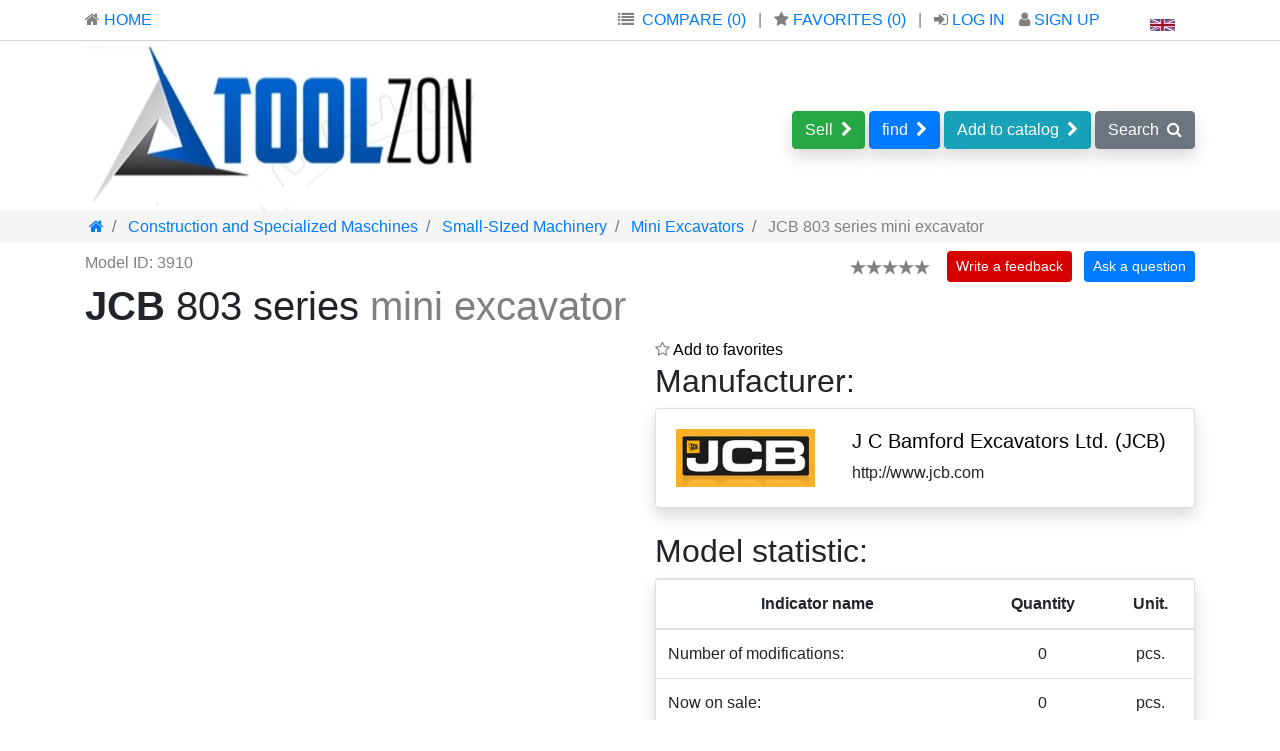

--- FILE ---
content_type: text/html; charset=UTF-8
request_url: https://toolzon.com/mini-excavators/jcb-803-m-3910
body_size: 17605
content:

<!DOCTYPE html>
<html prefix="og: http://ogp.me/ns#" lang="en">
    <head>
        <meta charset="UTF-8">
        <title>JCB 803 series mini excavator</title>
        <meta name="description" content="JCB 803 series mini excavator  There are no copies for sale at the moment..  J C Bamford Excavators Ltd. (JCB) (United Kingdom). ">
        <meta name="keywords" content="JCB,803,Construction and Specialized 
Maschines,Small-SIzed Machinery,Mini Excavators">
        <meta name="viewport" content="width=device-width, initial-scale=1, shrink-to-fit=no">

        <link href="/css/bootstrap.min.css" type="text/css" rel="stylesheet">
        <link rel="shortcut icon" href="/img/favicon.ico" type="image/x-icon">

        <script   src="/js/jqery.js"></script>
        

        <script>
    $(document).ready(function () {
       
       $('head').append('<link rel="stylesheet" href="/css/style.css"><link  href="https://cdnjs.cloudflare.com/ajax/libs/fotorama/4.6.4/fotorama.css" rel="stylesheet"><link rel="stylesheet" href="/css/font-awesome.css"><link rel="stylesheet" href="/css/font-awesome-animation.min.css"><link href="/css/bootstrap.offcanvas.min.css" type="text/css" rel="stylesheet"><link rel="stylesheet" href="/css/font-awesome.css"><link rel="stylesheet" href="/css/font-awesome-animation.min.css"><link  rel="stylesheet" href="//code.jquery.com/ui/1.13.2/themes/base/jquery-ui.css"><link rel="stylesheet" href="https://cdnjs.cloudflare.com/ajax/libs/rateYo/2.3.2/jquery.rateyo.min.css">');
    });
    
</script>


        <!--
        <script async type="text/javascript" src="https://code.jquery.com/ui/1.13.2/jquery-ui.js"></script>-->
        <script async src="https://cdnjs.cloudflare.com/ajax/libs/rateYo/2.3.2/jquery.rateyo.min.js"></script>

        

        <link rel="alternate" href="https://toolzon.ru/mini-ekskavatory/jcb-803-m-3910" hreflang="ru">



        <script>
            window.dataLayer = window.dataLayer || [];
            function gtag() {
                dataLayer.push(arguments);
            }
            gtag('js', new Date());

            gtag('config', 'G-55SB13Y3F3');
        </script>
                        <meta property="og:title" content="JCB 803 series mini excavator"/><meta property="og:description" content="JCB 803 series mini excavator  There are no copies for sale at the moment..  J C Bamford Excavators Ltd. (JCB) (United Kingdom). "/><meta property="og:site_name" content="Toolzon"><meta property="og:type" content="website"/><meta property="og:url" content="https://toolzon.com/mini-excavators/jcb-803-m-3910"/><meta property="og:locale" content="en"/><meta property="og:locale:alternate" content="ru" />


    </head>

    <body style="" class="">
        <header>
            <noindex>
    <div  class="container d-none d-lg-block d-xl-block">
        <div class="row" style="height: 40px">
            <div class="col-3 pt-2" >
                <a href="/">
                    <i style="color: grey" class="fa fa-home" aria-hidden="true"></i> HOME                </a>
            </div>

            <div class="col-8 pt-2 text-right" >
                <i style="color: grey;" class="fa fa-list" aria-hidden="true"></i><a  data-toggle="modal" data-target="#compare" class="ml-2" href="#">COMPARE (0)</a>

<div class="modal fade" id="compare" tabindex="-1" role="dialog" aria-labelledby="exampleModalLabel" aria-hidden="true">
    <div class="modal-dialog" role="document">
        <div class="modal-content">
            <div class="modal-header">
                <h5 class="modal-title" id="exampleModalLabel">Comparison list</h5>
                <button type="button" class="close" data-dismiss="modal" aria-label="Close">
                    <span aria-hidden="true">&times;</span>
                </button>
            </div>
            <div class="modal-body text-left">
                                <div class="alert alert-success" role="alert">
  <h4 class="alert-heading">No equipment for comparison.</h4>
  <p>At the moment you do not have the equipment for comparison, to add go to the offer of interest.</p>
  
</div>                            </div>
            <div class="modal-footer">
                <button type="button" class="btn btn-secondary" data-dismiss="modal">Close</button>

            </div>
        </div>
    </div>
</div>                <span style="color: grey" class="mr-2 ml-2">
                    |
                </span>
                <a class="mr-2" href="/favorites">
<i style="color: grey" class="fa fa-star" aria-hidden="true"></i>
FAVORITES (<span id="main_vdg_c">0</span>)
</a>                <span style="color: grey" class="mr-2">
                    |
                </span>

                <a href="/reg">
                    <i style="color: grey" class="fa fa-sign-in" aria-hidden="true"></i>
                    LOG IN                </a>
                <a style="margin-left: 10px" href="/reg?type=reg">
                    <i style="color: grey" class="fa fa-user" aria-hidden="true"></i>
                    SIGN UP                </a>

            </div>
            <div class="col-1 pt-2 text-center mt-1" >
                <a href="#" data-toggle="modal" data-target="#exampleModal">
                    <img src="/img/flags/gb.gif">                </a>

            </div>
        </div>
    </div>
    <div class="d-none d-lg-block d-xl-block" style="border-bottom: 1px solid lightgrey">

    </div>
    <div   class="container d-none d-lg-block d-xl-block">
        <div class="row align-items-center">
            <div id="logo_main" style="height: 170px" class="col-5">
                <!--   <img style="width: 400px; height: 170px" src="/img/logo_main.webp"  alt="logo"> -->

            </div>

            <div class="col-7  mt-2 text-right">
                        <a href="" data-toggle="modal" data-target="#AddEquipModal" class="btn btn-success shadow">
            Sell<i class="fa fa-chevron-right ml-2"></i>
        </a>
                        <a href="" class="btn btn-primary shadow " data-toggle="modal" data-target="#SearchEquip">
                    find<i class="fa fa-chevron-right ml-2"></i>
                </a>
                <a href="" class="btn btn-info shadow ">
                    Add to catalog<i class="fa fa-chevron-right ml-2"></i>
                </a>
                <a href="#" class="btn btn-secondary shadow " id="find"   >
                    Search<i class="fa fa-search ml-2" aria-hidden="true"></i>
                </a>

                <div id="fin" style="display: none" class="row  text-left">
                    <div class="col">
                        <div class="gcse-search"></div>
                    </div>
                    <script async src="https://cse.google.com/cse.js?cx=008360681405662177082:s11cdch-vm8"></script>
                </div>
                <script>
                    $("#find").on("click", function () {
                      var dis =  $("#fin").css("display")
                      console.log(dis)
                        if(dis == 'none'){
                            $("#fin").css("display","block")
                        }else{
                            $("#fin").css("display","none")
                        }
                     })

                </script>


            </div>
            <!--
             <div class="col-7 text-right mt-2">
                 <div class="btn-group " role="group" aria-label="Basic example">
                     <a href='/' type="button" class="btn btn-success btn-lg">Add offer</a>
                     <button type="button" class="btn btn-outline-secondary btn-lg">Search</button>
                     <a href='/info' type="button" class="btn btn-primary btn-lg"><i  class="fa fa-info-circle" aria-hidden="true"></i></a>
                 </div>
             </div>
            -->

        </div>

    </div>


    <div class="modal fade" id="exampleModal" tabindex="-1" role="dialog" aria-labelledby="exampleModalLabel" aria-hidden="true">
        <div class="modal-dialog">
            <div class="modal-content">
                <div class="modal-header">
                    <h5 class="modal-title" id="exampleModalLabel">Language select</h5>
                    <button type="button" class="close" data-dismiss="modal" aria-label="Close">
                        <span aria-hidden="true">&times;</span>
                    </button>
                </div>
                <table class="table table-bordered">
                                        <tr>
                        <td class="text-center">

                            <a  href="https://toolzon.ru/mini-ekskavatory/jcb-803-m-3910">
                                 <img src="/img/flags/ru.gif">                            </a>

                        </td>
                        <td style="width: 20%" class="text-center">
                                                        -
                                                    </td>
                    </tr>
                                        <tr>
                        <td class="text-center">

                            <a  href="https://toolzon.com/mini-excavators/jcb-803-m-3910">
                                 <img src="/img/flags/gb.gif">                            </a>

                        </td>
                        <td style="width: 20%" class="text-center">
                                                        <i style="color: green" class="fa fa-check" aria-hidden="true"></i>
                                                    </td>
                    </tr>
                                    </table> 
                <div class="modal-footer">
                    <button type="button" class="btn btn-secondary" data-dismiss="modal">close</button>

                </div>
            </div>
        </div>
    </div>
</noindex>







<script>
    $(document).ready(function () {
        $("#logo_main").html('<img style="width: 400px; height: 170px" src="/img/logo_main.webp"  alt="logo">')
    });
</script><nav class="navbar navbar-expand-lg navbar-light bg-light d-lg-none">
    <a class="navbar-brand" href="/">
        <img style="width: 50px; height: 50px"  src="/img/logo_mobile.webp" alt="logo">
    </a>
  <button class="navbar-toggler" type="button" data-toggle="collapse" data-target="#navbarSupportedContent" aria-controls="navbarSupportedContent" aria-expanded="false" aria-label="Toggle navigation">
    <span class="navbar-toggler-icon"></span>
  </button>

  <div class="collapse navbar-collapse" id="navbarSupportedContent">
    <ul class="navbar-nav mr-auto">
      <li class="nav-item ">
        <a class="nav-link" href="/reg">SIGN UP</a>
      </li>
      <li class="nav-item">
        <a class="nav-link" href="/reg?type=reg">LOG IN</a>
      </li>
      <li class="nav-item">
        <a class="nav-link" data-toggle="modal" data-target="#exampleModal" href="#">Language select</a>
      </li>
      
      
    </ul>
    
  </div>
</nav>
<div class="modal fade" id="AddEquipModal" data-backdrop="static" data-keyboard="false" tabindex="-1" aria-labelledby="staticBackdropLabel" aria-hidden="true">
    <div class="modal-dialog">
        <div class="modal-content">
            <div class="modal-header">
                <h5 class="modal-title" id="staticBackdropLabel">Quickly sell the equipment.</h5>
                <button type="button" class="close" data-dismiss="modal" aria-label="Close">
                    <span aria-hidden="true">&times;</span>
                </button>
            </div>
            <div class="modal-body">
                <h5>Specify the category.</h5>
                <p>Specify the category that best fits your equipment.</p>
                <select id="select_cat" class="form-control">
                    <option selected="" disabled="">Choose...</option>
                                        <option value="https://toolzon.com/woodworking-equipment/add">Woodworking Equipment</option>
                                        <option value="https://toolzon.com/construction-equipment/add">Construction Equipment</option>
                                        <option value="https://toolzon.com/printing-equipment/add">Printing Equipment</option>
                                        <option value="https://toolzon.com/metal-working-machinery/add">Metal Working Machinery</option>
                                        <option value="https://toolzon.com/construction-and-specialized-maschines/add">Construction and Specialized 
Maschines</option>
                                    </select>
                <div class="row mt-2" id="redirect" style="display: none">
                    <div class="col">
                        <p>In 2 seconds you will be redirected
                            to a page with a form to add equipment to the category:.<span id='cat_name' ></span></b>. If not, follow the link below.<br><br><a id="href_re" href=""></a></p>
                    </div>
                </div>
            </div>
            <div class="modal-footer">
                <button type="button" class="btn btn-secondary" data-dismiss="modal">Close</button>
            </div>
        </div>
    </div>
</div>
<script>
    $("#select_cat").on('change', function () {
        var val = $(this).val();
        $("#redirect").css('display','block')
        $("#cat_name").html($('#select_cat option:selected').html())
        $("#href_re").attr("href",val).html(val)
        setTimeout(function () {
            window.location.href = val; 
        }, 2000);
    })
</script><div class="modal fade" id="SearchEquip" tabindex="-1" aria-labelledby="exampleModalLabel" aria-hidden="true">
  <div class="modal-dialog">
    <div class="modal-content">
      <div class="modal-header">
        <h5 class="modal-title" id="exampleModalLabel">Equipment selection</h5>
        <button type="button" class="close" data-dismiss="modal" aria-label="Close">
          <span aria-hidden="true">&times;</span>
        </button>
      </div>
      <div class="modal-body">
        <div id='791'>
    <form id="a02392edd1f62ac200eab53d9fdaa00a" method="POST" name="a02392edd1f62ac200eab53d9fdaa00a"  class="needs-validation">

    <div class="form-group was-validated">
        <div class="row">
        <div class="col">
            <label  for="b068931cc450442b63f5b3d276ea4297">Name</label>
        </div>
            </div>
        <input        style=";" value=""  name="b068931cc450442b63f5b3d276ea4297" type="text" class="form-control" id="b068931cc450442b63f5b3d276ea4297" required aria-describedby="b068931cc450442b63f5b3d276ea4297-s">
    
    <small id="b068931cc450442b63f5b3d276ea4297-s" class="form-text text-muted">
        How can we contact you               
    </small>

        
    
</div>


    <div class="form-group was-validated">
        <div class="row">
        <div class="col">
            <label  for="df8d5ff49c19c8601f7b5bbd12845033">E-mail address</label>
        </div>
            </div>
        <input        style=";" value=""  name="df8d5ff49c19c8601f7b5bbd12845033" type="text" class="form-control" id="df8d5ff49c19c8601f7b5bbd12845033" required aria-describedby="df8d5ff49c19c8601f7b5bbd12845033-s">
    
    <small id="df8d5ff49c19c8601f7b5bbd12845033-s" class="form-text text-muted">
        We will be sent calculate on this e-mail               
    </small>

        
    
</div>


    <div class="row mt-2 mb-2">
    <div class="col-md-12">



        <a class="btn btn-outline-primary btn-block" data-toggle="collapse" href="#collapse_Q" role="button" aria-expanded="false" aria-controls="collapse_Q">
            Specify fitting details (optional)        </a>


        <div class="collapse mt-3" id="collapse_Q">
            <div class="card card-body">

                                
                <a class="btn btn-default btn-block mt-3" data-toggle="collapse" href="#collapse_Q" role="button" aria-expanded="false" aria-controls="collapse_Q">
                    <i class="fa fa-angle-double-up" aria-hidden="true"></i>
                    fold                    <i class="fa fa-angle-double-up" aria-hidden="true"></i>
                </a>
            </div>
        </div>



    </div>
</div>    <h4>Place of delivery.</h4>
    <p>Specify the location to which you want the delivery to be made. If your city or region is not on the list, specify the location nearest to you.</p>
    <input id="offer_id" type="hidden" value="" name="offer_id_catalog">

    <span id="countrys_render" >
        <div id="selected_forms476" class="form-group was-validated">
    <div class="input-group">
        <div  class="input-group-prepend ">
            <div  id="flag_icon476" class="input-group-text"><img src="/img/flags/us.gif"></div>
        </div>
        <select class="form-control slct476" id="lvl1476" name="country_select476"  required>
                <option  disabled="" selected="" value="" >Choose a country</option>
                        <option  value="159" >Russia</option>
                        <option  value="161" >Germany</option>
                        <option  value="216" >Kazakhstan</option>
                        <option  value="232" >Austria</option>
                        <option  value="248" >France</option>
                        <option  value="475" >Netherlands</option>
                        <option  value="1806" >South Korea</option>
                        <option  value="3796" >Switzerland</option>
                        <option  value="4034" >Netherlands</option>
                        <option  value="5346" >Poland</option>
                        <option  value="5631" >Italy</option>
                        <option  value="6027" >Australia</option>
                        <option  value="6030" >Azerbaijan</option>
                        <option  value="6032" >Åland</option>
                        <option  value="6034" >Albania</option>
                        <option  value="6036" >Algeria</option>
                        <option  value="6038" >Virgin Islands (USA)</option>
                        <option  value="6040" >American Samoa</option>
                        <option  value="6042" >Anguilla</option>
                        <option  value="6044" >Angola</option>
                        <option  value="6046" >Andorra</option>
                        <option  value="6048" >Antarctica</option>
                        <option  value="6050" >Antigua and Barbuda</option>
                        <option  value="6052" >Argentina</option>
                        <option  value="6054" >Armenia</option>
                        <option  value="6056" >Aruba</option>
                        <option  value="6058" >Afghanistan</option>
                        <option  value="6060" >Bahamas</option>
                        <option  value="6062" >Bangladesh</option>
                        <option  value="6064" >Barbados</option>
                        <option  value="6066" >Bahrain</option>
                        <option  value="6068" >Belize</option>
                        <option  value="6070" >Belarus</option>
                        <option  value="6072" >Belgium</option>
                        <option  value="6073" >Benin</option>
                        <option  value="6075" >Bermuda</option>
                        <option  value="6077" >Bulgaria</option>
                        <option  value="6078" >Bolivia</option>
                        <option  value="6080" >Bosnia and Herzegovina</option>
                        <option  value="6082" >Botswana</option>
                        <option  value="6084" >Brazil</option>
                        <option  value="6085" >British Virgin Islands</option>
                        <option  value="6087" >Brunei</option>
                        <option  value="6089" >Burkina Faso</option>
                        <option  value="6091" >Burundi</option>
                        <option  value="6093" >Bhutan</option>
                        <option  value="6095" >Vanuatu</option>
                        <option  value="6097" >The Vatican</option>
                        <option  value="6099" >United Kingdom</option>
                        <option  value="6100" >Hungary</option>
                        <option  value="6101" >Venezuela</option>
                        <option  value="6103" >Vietnam</option>
                        <option  value="6105" >Gabon</option>
                        <option  value="6107" >Haiti</option>
                        <option  value="6109" >Guyana</option>
                        <option  value="6111" >The Gambia</option>
                        <option  value="6113" >Ghana</option>
                        <option  value="6115" >Guatemala</option>
                        <option  value="6117" >Guinea</option>
                        <option  value="6119" >Guinea-Bissau</option>
                        <option  value="6122" >Guernsey</option>
                        <option  value="6124" >Gibraltar</option>
                        <option  value="6126" >Honduras</option>
                        <option  value="6128" >Hong Kong</option>
                        <option  value="6130" >Grenada</option>
                        <option  value="6132" >Greenland</option>
                        <option  value="6134" >Greece</option>
                        <option  value="6136" >Georgia</option>
                        <option  value="6138" >Guam</option>
                        <option  value="6140" >Denmark</option>
                        <option  value="6141" >Jersey</option>
                        <option  value="6143" >Djibouti</option>
                        <option  value="6145" >Dominica</option>
                        <option  value="6147" >Dominican Republic</option>
                        <option  value="6149" >DR Congo</option>
                        <option  value="6151" >Egypt</option>
                        <option  value="6153" >Zambia</option>
                        <option  value="6155" >SADR</option>
                        <option  value="6157" >Zimbabwe</option>
                        <option  value="6159" >Israel</option>
                        <option  value="6160" >Indonesia</option>
                        <option  value="6162" >Jordan</option>
                        <option  value="6164" >Iraq</option>
                        <option  value="6166" >Iran</option>
                        <option  value="6168" >Iceland</option>
                        <option  value="6170" >Spain</option>
                        <option  value="6171" >Yemen</option>
                        <option  value="6173" >Cape Verde</option>
                        <option  value="6176" >Cayman Islands</option>
                        <option  value="6178" >Cambodia</option>
                        <option  value="6180" >Cameroon</option>
                        <option  value="6182" >Canada</option>
                        <option  value="6184" >Qatar</option>
                        <option  value="6186" >Kenya</option>
                        <option  value="6188" >Cyprus</option>
                        <option  value="6190" >Kyrgyzstan</option>
                        <option  value="6192" >Kiribati</option>
                        <option  value="6196" >DPRK</option>
                        <option  value="6198" >China</option>
                        <option  value="6200" >Cocos Islands</option>
                        <option  value="6202" >Columbia</option>
                        <option  value="6204" >Comoros</option>
                        <option  value="6206" >Costa Rica</option>
                        <option  value="6208" >Côte d'Ivoire</option>
                        <option  value="6210" >Cuba</option>
                        <option  value="6212" >Kuwait</option>
                        <option  value="6214" >Laos</option>
                        <option  value="6216" >Latvia</option>
                        <option  value="6218" >Lesotho</option>
                        <option  value="6220" >Liberia</option>
                        <option  value="6222" >Lebanon</option>
                        <option  value="6224" >Libya</option>
                        <option  value="6226" >Lithuania</option>
                        <option  value="6227" >Liechtenstein</option>
                        <option  value="6229" >Luxembourg</option>
                        <option  value="6231" >Mauritius</option>
                        <option  value="6233" >Mauritania</option>
                        <option  value="6235" >Madagascar</option>
                        <option  value="6237" >Mayotte</option>
                        <option  value="6239" >Macau</option>
                        <option  value="6241" >Macedonia</option>
                        <option  value="6243" >Malawi</option>
                        <option  value="6245" >Malaysia</option>
                        <option  value="6247" >Mali</option>
                        <option  value="6249" >Maldives</option>
                        <option  value="6251" >Malta</option>
                        <option  value="6253" >Morocco</option>
                        <option  value="6255" >The Marshall Islands</option>
                        <option  value="6257" >Mexico</option>
                        <option  value="6259" >Micronesia</option>
                        <option  value="6261" >Mozambique</option>
                        <option  value="6263" >Moldova</option>
                        <option  value="6265" >Monaco</option>
                        <option  value="6267" >Mongolia</option>
                        <option  value="6269" >Montserrat</option>
                        <option  value="6271" >Myanmar</option>
                        <option  value="6273" >Namibia</option>
                        <option  value="6275" >Nauru</option>
                        <option  value="6277" >Nepal</option>
                        <option  value="6279" >Niger</option>
                        <option  value="6281" >Nigeria</option>
                        <option  value="6283" >Nicaragua</option>
                        <option  value="6285" >Niue</option>
                        <option  value="6287" >New Zealand</option>
                        <option  value="6289" >New Caledonia</option>
                        <option  value="6291" >Norway</option>
                        <option  value="6293" >UAE</option>
                        <option  value="6295" >Oman</option>
                        <option  value="6297" >Isle of Man</option>
                        <option  value="6299" >Cook Islands</option>
                        <option  value="6301" >Norfolk</option>
                        <option  value="6303" >Christmas Island</option>
                        <option  value="6305" >Pitcairn Island</option>
                        <option  value="6307" >Saint Helena, Ascension and Tristan da Cunha</option>
                        <option  value="6309" >Pakistan</option>
                        <option  value="6311" >Palau</option>
                        <option  value="6313" >State of Palestine</option>
                        <option  value="6315" >Panama</option>
                        <option  value="6317" >Papua - New Guinea</option>
                        <option  value="6319" >Paraguay</option>
                        <option  value="6321" >Peru</option>
                        <option  value="6323" >Portugal</option>
                        <option  value="6324" >Puerto Rico</option>
                        <option  value="6326" >Republic of Congo</option>
                        <option  value="6328" >The Republic of Korea</option>
                        <option  value="6331" >Rwanda</option>
                        <option  value="6333" >Romania</option>
                        <option  value="6334" >Salvador</option>
                        <option  value="6336" >Samoa</option>
                        <option  value="6338" >San Marino</option>
                        <option  value="6340" >Sao Tome and Principe</option>
                        <option  value="6342" >Saudi Arabia</option>
                        <option  value="6344" >Swaziland</option>
                        <option  value="6346" >Northern Mariana Islands</option>
                        <option  value="6348" >Seychelles</option>
                        <option  value="6350" >Saint-Barthelemy</option>
                        <option  value="6352" >Senegal</option>
                        <option  value="6354" >Saint Vincent and the Grenadines</option>
                        <option  value="6356" >Saint Kitts and Nevis</option>
                        <option  value="6358" >St. Lucia</option>
                        <option  value="6360" >Serbia</option>
                        <option  value="6361" >Singapore</option>
                        <option  value="6363" >Syria</option>
                        <option  value="6365" >Slovakia</option>
                        <option  value="6366" >Slovenia</option>
                        <option  value="6367" >Solomon Islands</option>
                        <option  value="6369" >Somalia</option>
                        <option  value="6371" >Sudan</option>
                        <option  value="6373" >Suriname</option>
                        <option selected value="6375" >United States</option>
                        <option  value="6376" >Sierra Leone</option>
                        <option  value="6378" >Tajikistan</option>
                        <option  value="6380" >Thailand</option>
                        <option  value="6382" >Tanzania</option>
                        <option  value="6384" >Turks and Caicos Islands</option>
                        <option  value="6386" >Togo</option>
                        <option  value="6388" >Tonga</option>
                        <option  value="6390" >Trinidad and Tobago</option>
                        <option  value="6392" >Tuvalu</option>
                        <option  value="6394" >Tunisia</option>
                        <option  value="6396" >Turkmenistan</option>
                        <option  value="6398" >Turkey</option>
                        <option  value="6399" >Uganda</option>
                        <option  value="6401" >Uzbekistan</option>
                        <option  value="6403" >Ukraine</option>
                        <option  value="6405" >Uruguay</option>
                        <option  value="6407" >Faroe Islands</option>
                        <option  value="6409" >Fiji</option>
                        <option  value="6411" >Philippines</option>
                        <option  value="6413" >Finland</option>
                        <option  value="6414" >Falkland Islands</option>
                        <option  value="6417" >Croatia</option>
                        <option  value="6418" >CAR</option>
                        <option  value="6420" >Chad</option>
                        <option  value="6422" >Montenegro</option>
                        <option  value="6424" >Czech Republic</option>
                        <option  value="6425" >Chile</option>
                        <option  value="6427" >Sweden</option>
                        <option  value="6428" >Sri Lanka</option>
                        <option  value="6430" >Ecuador</option>
                        <option  value="6432" >Equatorial Guinea</option>
                        <option  value="6434" >Eritrea</option>
                        <option  value="6436" >Estonia</option>
                        <option  value="6438" >Ethiopia</option>
                        <option  value="6440" >South Africa</option>
                        <option  value="6442" >South Georgia and the South Sandwich Islands</option>
                        <option  value="6444" >South Sudan</option>
                        <option  value="6446" >Jamaica</option>
                        <option  value="6448" >Japan</option>
                        <option  value="10688" >North Korea</option>
                        <option  value="20876" >India</option>
            
        </select>
    </div>

    <div class="input-group mt-3">
        <div class="input-group-prepend">
            <div style="padding-right: 18px; text-align: right"  class="input-group-text"><i class="fa fa-map-o" aria-hidden="true"></i></div>
        </div>
        <select class="form-control slct476"  id="lvl2476" name="region_select" required>
            <option disabled="" selected="" value="" >Choose a region</option>
                        
            <option  value="20765" >Alabama</option>
            
                        
            <option  value="20775" >Arkansas</option>
            
                        
            <option  value="20784" >Washington, D.C.</option>
            
                        
            <option  value="20786" >Delaware</option>
            
                        
            <option  value="20788" >Florida</option>
            
                        
            <option  value="20860" >Georgia</option>
            
                        
            <option  value="18299" >Illinois</option>
            
                        
            <option  value="18330" >Indiana</option>
            
                        
            <option  value="18346" >Kansas</option>
            
                        
            <option  value="18355" >Kentucky</option>
            
                        
            <option  value="18363" >Louisiana</option>
            
                        
            <option  value="18373" >Maryland</option>
            
                        
            <option  value="18388" >Missouri</option>
            
                        
            <option  value="18403" >Mississippi</option>
            
                        
            <option  value="18407" >North Carolina</option>
            
                        
            <option  value="18424" >New Jersey</option>
            
                        
            <option  value="18452" >Ohio</option>
            
                        
            <option  value="18468" >Oklahoma</option>
            
                        
            <option  value="18477" >Pennsylvania</option>
            
                        
            <option  value="18487" >South Carolina</option>
            
                        
            <option  value="18494" >Tennessee</option>
            
                        
            <option  value="18507" >Texas</option>
            
                        
            <option  value="18569" >Virginia</option>
            
                        
            <option  value="18589" >West Virginia</option>
            
                        
            <option  value="18591" >Massachusetts</option>
            
                        
            <option  value="18619" >Connecticut</option>
            
                        
            <option  value="18640" >Iowa</option>
            
                        
            <option  value="18651" >Maine</option>
            
                        
            <option  value="18653" >Michigan</option>
            
                        
            <option  value="18683" >Minnesota</option>
            
                        
            <option  value="18702" >North Dakota</option>
            
                        
            <option  value="18706" >Nebraska</option>
            
                        
            <option  value="18710" >New Hampshire</option>
            
                        
            <option  value="18713" >New York</option>
            
                        
            <option  value="18744" >Rhode Island</option>
            
                        
            <option  value="18749" >South Dakota</option>
            
                        
            <option  value="18752" >Wisconsin</option>
            
                        
            <option  value="18766" >Arizona</option>
            
            

        </select>
    </div>

    <div class="input-group mt-3">
        <div class="input-group-prepend ">
            <div style="padding-right: 26px" class="input-group-text"><i class="fa fa-map-marker " aria-hidden="true"></i></div>
        </div>
        <select class="form-control slct476 "  disabled=""  id="lvl3476" name="city_select" required>
            <option disabled="" selected="" value="" >Choose a city</option>
                      <option disabled="" selected="" value="" >Choose a city</option> 
          
        </select>
    </div>

</div>

<script>
    $(".slct476").change(function () {
        var val = $(this).val();
        $.post('', { get_scrf: 1 }, function (data) {
            
            var scrf = data;
            if (scrf) {
                
                $.post('', { select_place: val, CSRFToken: scrf }, function (data1) {
                    
                    var info = JSON.parse(data1);
                    
                    if(info){
                        if(info.flag){
                            $('#flag_icon476').html(info.flag)
                            $('#phone_flag').html(info.flag)
                            $('span[data-id=phone_flag]').html(info.flag)
                        }
                        if(info.tel_code){
                            $('#phone_code').html(info.tel_code)
                            $('span[data-id=phone_code]').html(info.tel_code)
                        }
                        
                        $('#lvl'+info.level+'476').removeAttr("disabled").html(info.select);
                        if(info.level == 2){
                            $('#lvl3476').prop('disabled', true);
                            if(info.tel_code_d == 1){
                                $('#phoneselect_coutnry option').prop('selected', false);
                                $('#phoneselect_coutnry option:first').prop('selected', true);
                            }else{
                                $('#phoneselect_coutnry option').prop('selected', false);
                                $('#phoneselect_coutnry option[value='+info.cid+']').prop('selected', true);
                            }
                        }
                       
                        
                        
                    }
                    
                    

                });
            }
        });


    });
</script>    </span>



    <h4>Contact phone number.</h4>
    <p>Phone is indicated for details that may arise in the course of the calculation.</p>
    <div class="form-row ">
    <div class="col-4 form-group was-validated">
        <div class="input-group mb-3">
            <div class="input-group-prepend">
                <span class="input-group-text"><i class="fa fa-phone" aria-hidden="true"></i></span>
                <span id="phone_flag" data-id='phone_flag' class="input-group-text"><img  src="/img/flags/us.gif"></span>
            
                <select class="custom-select" name="tel_code" required="" id="phoneselect_coutnry" >
                    <option value="" selected="" disabled="" >-</option>                                        <option  value="159" >Russia (+7)</option>
                                    <option  value="161" >Germany (+49)</option>
                                    <option  value="216" >Kazakhstan (+23)</option>
                                    <option  value="232" >Austria (+43)</option>
                                    <option  value="248" >France (+33)</option>
                                    <option  value="475" >Netherlands (+31)</option>
                                    <option  value="1806" >South Korea (+82)</option>
                                    <option  value="3796" >Switzerland (+41)</option>
                                    <option  value="4034" >Netherlands (+31)</option>
                                    <option  value="5346" >Poland (+48)</option>
                                    <option  value="5631" >Italy (+39)</option>
                                    <option  value="6027" >Australia (+61)</option>
                                    <option  value="6030" >Azerbaijan (+994)</option>
                                    <option  value="6034" >Albania (+355)</option>
                                    <option  value="6036" >Algeria (+213)</option>
                                    <option  value="6040" >American Samoa (+684)</option>
                                    <option  value="6042" >Anguilla (+1-264)</option>
                                    <option  value="6044" >Angola (+244)</option>
                                    <option  value="6046" >Andorra (+376)</option>
                                    <option  value="6050" >Antigua and Barbuda (+1-268)</option>
                                    <option  value="6052" >Argentina (+54)</option>
                                    <option  value="6054" >Armenia (+374)</option>
                                    <option  value="6056" >Aruba (+297)</option>
                                    <option  value="6058" >Afghanistan (+93)</option>
                                    <option  value="6060" >Bahamas (+1-242)</option>
                                    <option  value="6062" >Bangladesh (+880)</option>
                                    <option  value="6064" >Barbados (+1-246)</option>
                                    <option  value="6066" >Bahrain (+973)</option>
                                    <option  value="6068" >Belize (+501)</option>
                                    <option  value="6070" >Belarus (+375)</option>
                                    <option  value="6072" >Belgium (+32)</option>
                                    <option  value="6073" >Benin (+229)</option>
                                    <option  value="6075" >Bermuda (+1-441)</option>
                                    <option  value="6077" >Bulgaria (+359)</option>
                                    <option  value="6078" >Bolivia (+591)</option>
                                    <option  value="6080" >Bosnia and Herzegovina (+387)</option>
                                    <option  value="6082" >Botswana (+267)</option>
                                    <option  value="6084" >Brazil (+55)</option>
                                    <option  value="6085" >British Virgin Islands (+1-284)</option>
                                    <option  value="6087" >Brunei (+673)</option>
                                    <option  value="6089" >Burkina Faso (+226)</option>
                                    <option  value="6091" >Burundi (+257)</option>
                                    <option  value="6093" >Bhutan (+975)</option>
                                    <option  value="6095" >Vanuatu (+678)</option>
                                    <option  value="6099" >United Kingdom (+44)</option>
                                    <option  value="6100" >Hungary (+36)</option>
                                    <option  value="6101" >Venezuela (+58)</option>
                                    <option  value="6103" >Vietnam (+84)</option>
                                    <option  value="6107" >Haiti (+509)</option>
                                    <option  value="6109" >Guyana (+592)</option>
                                    <option  value="6113" >Ghana (+233)</option>
                                    <option  value="6115" >Guatemala (+502)</option>
                                    <option  value="6117" >Guinea (+224)</option>
                                    <option  value="6119" >Guinea-Bissau (+245)</option>
                                    <option  value="6124" >Gibraltar (+350)</option>
                                    <option  value="6126" >Honduras (+504)</option>
                                    <option  value="6128" >Hong Kong (+852)</option>
                                    <option  value="6130" >Grenada (+1-473)</option>
                                    <option  value="6132" >Greenland (+299)</option>
                                    <option  value="6134" >Greece (+30)</option>
                                    <option  value="6136" >Georgia (+995)</option>
                                    <option  value="6138" >Guam (+671)</option>
                                    <option  value="6140" >Denmark (+45)</option>
                                    <option  value="6143" >Djibouti (+253)</option>
                                    <option  value="6145" >Dominica (+1-767)</option>
                                    <option  value="6147" >Dominican Republic (+1-809)</option>
                                    <option  value="6151" >Egypt (+20)</option>
                                    <option  value="6153" >Zambia (+260)</option>
                                    <option  value="6157" >Zimbabwe (+263)</option>
                                    <option  value="6159" >Israel (+972)</option>
                                    <option  value="6160" >Indonesia (+62)</option>
                                    <option  value="6162" >Jordan (+962)</option>
                                    <option  value="6164" >Iraq (+964)</option>
                                    <option  value="6166" >Iran (+98)</option>
                                    <option  value="6168" >Iceland (+354)</option>
                                    <option  value="6170" >Spain (+34)</option>
                                    <option  value="6173" >Cape Verde (+238)</option>
                                    <option  value="6176" >Cayman Islands (+1-345)</option>
                                    <option  value="6178" >Cambodia (+855)</option>
                                    <option  value="6180" >Cameroon (+237)</option>
                                    <option  value="6182" >Canada (+1)</option>
                                    <option  value="6184" >Qatar (+974)</option>
                                    <option  value="6186" >Kenya (+254)</option>
                                    <option  value="6188" >Cyprus (+357)</option>
                                    <option  value="6190" >Kyrgyzstan (+996)</option>
                                    <option  value="6198" >China (+86)</option>
                                    <option  value="6206" >Costa Rica (+506)</option>
                                    <option  value="6210" >Cuba (+53)</option>
                                    <option  value="6212" >Kuwait (+965)</option>
                                    <option  value="6214" >Laos (+856)</option>
                                    <option  value="6216" >Latvia (+371)</option>
                                    <option  value="6218" >Lesotho (+266)</option>
                                    <option  value="6220" >Liberia (+231)</option>
                                    <option  value="6222" >Lebanon (+961)</option>
                                    <option  value="6226" >Lithuania (+370)</option>
                                    <option  value="6227" >Liechtenstein (+423)</option>
                                    <option  value="6229" >Luxembourg (+352)</option>
                                    <option  value="6231" >Mauritius (+230)</option>
                                    <option  value="6233" >Mauritania (+222)</option>
                                    <option  value="6235" >Madagascar (+261)</option>
                                    <option  value="6239" >Macau (+853)</option>
                                    <option  value="6241" >Macedonia (+389)</option>
                                    <option  value="6243" >Malawi (+265)</option>
                                    <option  value="6245" >Malaysia (+60)</option>
                                    <option  value="6247" >Mali (+223)</option>
                                    <option  value="6249" >Maldives (+960)</option>
                                    <option  value="6251" >Malta (+356)</option>
                                    <option  value="6253" >Morocco (+212)</option>
                                    <option  value="6257" >Mexico (+52)</option>
                                    <option  value="6259" >Micronesia (+691)</option>
                                    <option  value="6261" >Mozambique (+258)</option>
                                    <option  value="6263" >Moldova (+373)</option>
                                    <option  value="6265" >Monaco (+377)</option>
                                    <option  value="6267" >Mongolia (+976)</option>
                                    <option  value="6269" >Montserrat (+1-664)</option>
                                    <option  value="6271" >Myanmar (+95)</option>
                                    <option  value="6273" >Namibia (+264)</option>
                                    <option  value="6275" >Nauru (+674)</option>
                                    <option  value="6277" >Nepal (+977)</option>
                                    <option  value="6279" >Niger (+227)</option>
                                    <option  value="6281" >Nigeria (+234)</option>
                                    <option  value="6283" >Nicaragua (+505)</option>
                                    <option  value="6287" >New Zealand (+64)</option>
                                    <option  value="6289" >New Caledonia (+687)</option>
                                    <option  value="6291" >Norway (+47)</option>
                                    <option  value="6293" >UAE (+971)</option>
                                    <option  value="6295" >Oman (+968)</option>
                                    <option  value="6299" >Cook Islands (+682)</option>
                                    <option  value="6309" >Pakistan (+92)</option>
                                    <option  value="6311" >Palau (+680)</option>
                                    <option  value="6315" >Panama (+507)</option>
                                    <option  value="6319" >Paraguay (+595)</option>
                                    <option  value="6321" >Peru (+51)</option>
                                    <option  value="6323" >Portugal (+351)</option>
                                    <option  value="6324" >Puerto Rico (+1-787)</option>
                                    <option  value="6333" >Romania (+40)</option>
                                    <option  value="6342" >Saudi Arabia (+966)</option>
                                    <option  value="6344" >Swaziland (+268)</option>
                                    <option  value="6346" >Northern Mariana Islands (+670)</option>
                                    <option  value="6348" >Seychelles (+248)</option>
                                    <option  value="6352" >Senegal (+221)</option>
                                    <option  value="6358" >St. Lucia (+1-758)</option>
                                    <option  value="6360" >Serbia (+381)</option>
                                    <option  value="6361" >Singapore (+65)</option>
                                    <option  value="6363" >Syria (+963)</option>
                                    <option  value="6365" >Slovakia (+421)</option>
                                    <option  value="6366" >Slovenia (+386)</option>
                                    <option  value="6367" >Solomon Islands (+677)</option>
                                    <option  value="6369" >Somalia (+252)</option>
                                    <option  value="6371" >Sudan (+249)</option>
                                    <option  value="6373" >Suriname (+597)</option>
                                    <option selected value="6375" >United States (+1)</option>
                                    <option  value="6376" >Sierra Leone (+232)</option>
                                    <option  value="6378" >Tajikistan (+992)</option>
                                    <option  value="6380" >Thailand (+66)</option>
                                    <option  value="6382" >Tanzania (+255)</option>
                                    <option  value="6388" >Tonga (+676)</option>
                                    <option  value="6390" >Trinidad and Tobago (+1-868)</option>
                                    <option  value="6392" >Tuvalu (+688)</option>
                                    <option  value="6394" >Tunisia (+216)</option>
                                    <option  value="6396" >Turkmenistan (+993)</option>
                                    <option  value="6398" >Turkey (+90)</option>
                                    <option  value="6399" >Uganda (+256)</option>
                                    <option  value="6401" >Uzbekistan (+998)</option>
                                    <option  value="6403" >Ukraine (+380)</option>
                                    <option  value="6405" >Uruguay (+598)</option>
                                    <option  value="6409" >Fiji (+679)</option>
                                    <option  value="6411" >Philippines (+63)</option>
                                    <option  value="6413" >Finland (+358)</option>
                                    <option  value="6414" >Falkland Islands (+500)</option>
                                    <option  value="6417" >Croatia (+385)</option>
                                    <option  value="6420" >Chad (+235)</option>
                                    <option  value="6424" >Czech Republic (+420)</option>
                                    <option  value="6425" >Chile (+56)</option>
                                    <option  value="6427" >Sweden (+46)</option>
                                    <option  value="6428" >Sri Lanka (+94)</option>
                                    <option  value="6430" >Ecuador (+593)</option>
                                    <option  value="6432" >Equatorial Guinea (+240)</option>
                                    <option  value="6434" >Eritrea (+291)</option>
                                    <option  value="6436" >Estonia (+372)</option>
                                    <option  value="6438" >Ethiopia (+251)</option>
                                    <option  value="6440" >South Africa (+27)</option>
                                    <option  value="6446" >Jamaica (+1-876)</option>
                                    <option  value="6448" >Japan (+81)</option>
                                    <option  value="20876" >India (91)</option>
                
            </select>
            </div>
        </div>
    </div>
    
        <div class="col-8 form-group was-validated">
            <div class="input-group">
                <div class="input-group-prepend">
                    <span id="phone_code" data-id='phone_code' class="input-group-text">+1</span>
                </div>
                <input required="" type="number" min="2"  value="" name="tel_body" class="form-control" >
            </div>
        </div>
        
    
</div>

<script>
    $("#phoneselect_coutnry").change(function () {
        var val = $(this).val();
        $.post('', {get_scrf: 1}, function (data) {
            var scrf = data;
            if (scrf) {
                $.post('', {change_phone: val, CSRFToken: scrf}, function (data1) {
                    var info = JSON.parse(data1);
                    if (info) {
                        if (info.flag) {
                            $('#phone_flag').html(info.flag)
                        }
                        if (info.code) {
                            $('#phone_code').html(info.code)
                        }

                    }



                });
            }
        });


    });
</script>


    <div class="form-group ">
        <div class="row">
        <div class="col">
            <label  >Comment</label>
        </div>
            </div>
        <textarea        name="5530337c02894a4764a6fe8056d5b431" style="height: 130px;" class="form-control" ></textarea>
    
    <small  class="form-text text-muted">Any additional information</small>

        
    
</div>
    <input style="" id="d41d8cd98f00b204e9800998ecf8427efoto_del"  type="submit" name="a02392edd1f62ac200eab53d9fdaa00a" class="btn btn-success btn-block" value="send">
  <!--  <input type='submit' id="send791"  name="start" class="btn btn-success btn-block" value="Отправить"> -->
    
  <div id="success-st791" class="alert alert-success mt-3"  style="display: none" >
        <div class="row">
            <div class="col-2 text-center">
                <i class="fa fa-spinner faa-spin fa-2x animated mt-1"></i>
            </div>
            <div class="col">
                Запрос отправляется. Данные обрабатываются.
            </div>
        </div>
    </div>
    



    </form></div>






<script>
    
    
    
    $("input[name='a02392edd1f62ac200eab53d9fdaa00a']").on('click', function (e) {
        var data = {}
        $('div[id=791]').find('input, textarea, select').each(function () {
            if(this.checkValidity() === false){ data['stop'] = 1; }
            data[this.name] = $(this).val();
            
        });
      
        if(!data['stop']){
         $('#success-st791').css('display','block')   
         var data =  JSON.stringify(data)
            $.post('', { get_scrf: 1 }, function (scrf) {
            if (scrf) {
                $.post('', { AddQery: data, CSRFToken: scrf }, function (data1) {
                    $("#791").html(data1)
                });
            }
        });
        e.preventDefault()
        
        }
   
        
       


    })


</script>      </div>
      <div class="modal-footer">
        <button type="button" class="btn btn-secondary" data-dismiss="modal">Close</button>
    </div>
    </div>
  </div>
</div>        </header>  
      
        <div style="background-color: #f5f5f5; ">
    <div  class="container" >
        <div class="row">

            <div class="col-md-12">
                <div itemscope itemtype="http://schema.org/BreadcrumbList" >
                    <span class="d-none d-md-block">
                        <ol itemscope itemprop="itemListElement" itemtype="http://schema.org/ListItem" style="background-color: #f5f5f5" class="breadcrumb m-0 p-1 ">
                            <li class="breadcrumb-item"><a href="/"><i class="fa fa-home" aria-hidden="true"></i></a></li>
                                                        <li class="breadcrumb-item " >
                                                                <a itemprop="item" href="/construction-and-specialized-maschines"><span itemprop="name" >Construction and Specialized 
Maschines<meta itemprop="position" content="1"></span></a>
                                
                            </li>
                                                        <li class="breadcrumb-item " >
                                                                <a itemprop="item" href="/small-sized-machinery"><span itemprop="name" >Small-SIzed Machinery<meta itemprop="position" content="2"></span></a>
                                
                            </li>
                                                        <li class="breadcrumb-item " >
                                                                <a itemprop="item" href="/mini-excavators"><span itemprop="name" >Mini Excavators<meta itemprop="position" content="3"></span></a>
                                
                            </li>
                                                        <li class="breadcrumb-item active" aria-current='page'>
                                                                <a style="color:grey" itemprop="item" href="#"><span itemprop="name" > JCB 803 series mini excavator<meta itemprop="position" content="4"></span></a>
                                
                            </li>
                                                    </ol>

                    </span>

                    <div class="form-row d-md-none">
                        <div class="col-auto">
                            <div class="btn-group" role="group" aria-label="Basic example">
                                <a href="/" class="btn btn-outline-secondary btn-sm"><i class="fa fa-home" aria-hidden="true"></i></a>
                                                                <a data-toggle="modal" data-target="#bc-m"  class="btn btn-outline-secondary btn-sm" style="color: grey"><span class="ml-2 mr-2" >\...\</span></a>
                                                            </div>
                        </div>
                        <div class="col" style="color:grey">
                            JCB 803 series mini excavator                        </div>
                                                <div class="modal fade" id="bc-m" tabindex="-1" aria-labelledby="exampleModalLabel" aria-hidden="true">
                            <div class="modal-dialog">
                                <div class="modal-content">
                                    <div class="modal-header">
                                        <button type="button" class="close" data-dismiss="modal" aria-label="Close">
                                            <span aria-hidden="true">&times;</span>
                                        </button>
                                    </div>
                                    <div class="modal-body text-center">

                                        <div class="btn-group-vertical">
                                                                                                                                            <a class="btn btn-outline-primary"  href="/construction-and-specialized-maschines"><span  >Construction and Specialized 
Maschines</a>
                                                                                           
                                                                                                                                            <a class="btn btn-outline-primary"  href="/small-sized-machinery"><span  >Small-SIzed Machinery</a>
                                                                                           
                                                                                                                                            <a class="btn btn-outline-primary"  href="/mini-excavators"><span  >Mini Excavators</a>
                                                                                           
                                                                                                                                            <a class="btn btn-outline-primary" style="color:grey"  href="#"><span > JCB 803 series mini excavator</a>
                                                                                           
                                                                                    </div>


                                    </div>
                                    <div class="modal-footer">
                                        <button type="button" class="btn btn-secondary" data-dismiss="modal">Close</button>
                                    </div>
                                </div>
                            </div>
                        </div>
                        
                    </div>




                </div>
            </div>
        </div>
    </div>
</div>  

<style>
    .desc{
        margin: 10px 0 0 0;
    padding: 10px 15px;
    font-size: 12px;
    line-height: 1.2em;
    text-align: justify;
    background: #fafafa;
    border: silver;
    border-radius: 5px;
    color: silver;
    }
</style>

<div  class="container">
    
    <div class="row mt-2">
                <div class="col-md-6">
                    <span style="font-size: 20; color: grey">Model ID: 3910</span>
                </div>
                <div class="col-md-6 text-right">
                    
<a style="color: grey; text-decoration: none" href="#" data-trigger="hover" data-container="body" data-html="true" data-toggle="popover" data-placement="bottom" data-content="<b  >0</b> from 5
">
   <div  style="display: inline-flex"  id='vidget'></div> 
    
</a>
<a data-toggle="modal" data-target="#addRewiew" style="background-color:#d60000; border-color: #d60000" href="#" class="btn btn-danger btn-sm ml-2 rewiewvdg">Write a feedback</a>
<a   href="#nav-profile-tab1" class="btn btn-primary btn-sm ml-2 qstvidget">Ask a question</a>



<script>
    $(function () {
        $('[data-toggle="popover"]').popover({ container: 'body'})
    })

</script>

<script>
    $("#vidget").rateYo({
        ratedFill: "#d60000",
        starWidth: "16px",
        rating: 0,
        readOnly: true
    });
</script>

<script type="text/javascript">
    $(function () {
        $("a[href^='#nav-profile-tab1']").click(function () {
            var _href = $(this).attr("href");
            $("html, body").animate({scrollTop: $(_href).offset().top+"px"});
            return false;
        });
    });
</script>

<script>
            
$('.qstvidget').click(function(){
  $('#nav-tab a[href="#nav-profile1"]').tab('show');
});  
$('.rewiewvdg').click(function(){
  $('#nav-tab a[href="#nav-home-tab1"]').tab('show');
}); 

            
            
</script>

                </div>
            </div>
    
    <div class="row">
        <div class="col-md-12">
            
            <h1  ><b>JCB</b> 803 series <span style="color:grey">mini excavator</span></h1>
            
        </div>
    </div>
     <div class="row">
         <div class="col-md-6">
             
<a href="#" data-toggle="modal" data-target="#e">
<span style="margin-right: 10px">
<i  class="fa  fa-2x" style="color:" aria-hidden="true"></i>
</span>
</a>



<div class="modal fade" id="e" tabindex="-1" role="dialog" aria-labelledby="exampleModalLabel" aria-hidden="true">
  <div class="modal-dialog" role="document">
    <div class="modal-content">
      <div class="modal-header">
        <h5 class="modal-title" id="exampleModalLabel">Прикрепленные файлы и фотографии</h5>
        <button type="button" class="close" data-dismiss="modal" aria-label="Close">
          <span aria-hidden="true">&times;</span>
        </button>
      </div>
      <div class="modal-body">
          <h6>Файлы</h6>
                        <div class="row mt-3">
            <div class="col-md-1 text-center">
                <i  class="fa  fa-2x" style="color:" aria-hidden="true"></i>
            </div>
            <div class="col-md-6">
                            </div>
            <div class="col-md-2">
                <a href="">
                <i class="fa fa-download" aria-hidden="true"></i>
                </a>
            </div>
        </div>
        
       
        
        
                      </div>
      <div class="modal-footer">
        <button type="button" class="btn btn-secondary" data-dismiss="modal">Закрыть</button>
        
      </div>
    </div>
  </div>
</div>



                      </div>
         <div class="col-md-6">
             
             
             <div class="row">
                <div class="col-md-4">
                    <a class="favor " id="model_3910" style="color: black; text-decoration: none" href="#" >
    <i  style="color: grey" class="fa fa-star-o" aria-hidden="true"></i>
    <span id="model_3910span">Add to favorites</span>
</a><span style="display: none" id="sdd564" ></span>
<script>
    $(document).ready(function(){ $.post("/mini-excavators/jcb-803-m-3910",{ get_scrf: 1 },function(data1){ $('#sdd564').html(data1) })});
    


    $('.favor').click(function () {
        
        
        var num_now = Number($('#main_vdg_c').html());
        
       
        if ($(this).hasClass('act')) {
            $(this).removeClass('act');
            $(this).parent().find('i').removeClass('fa-star').addClass('fa-star-o');
            $(this).parent().find('i').css('color', 'grey');
            $('#main_vdg_c').html(num_now - 1);
            $('#model_3910span').html('Add to favorites');
            $.post("/mini-excavators/jcb-803-m-3910",{ delfvr: 'model_3910' , CSRFToken: $('#sdd564').html()});
        } else {
            $(this).addClass('act');
            $(this).parent().find('i').removeClass('fa-star-o').addClass('fa-star');
            $(this).parent().find('i').css('color', 'red');
            $('#main_vdg_c').html(num_now + 1);
            $('#model_3910span').html('In favorites');
            $.post("/mini-excavators/jcb-803-m-3910",{ addfvr: 'model_3910' , CSRFToken: $('#sdd564').html()});
            



        }
    });


</script>                </div>
                <div class="col-md-4">
                                    </div>
                <div class="col-md-4">
                                    </div>
            </div> 
             
             
             
             <h2>Manufacturer:</h2>
<div class="card shadow">
    <div class="card-body">
        <div class="row">
            <div class="col-md-4 col-sm-4">
                <img style="max-width: 95%" title="jcb" src="/img/manuf_logo/8189_j_c_bamford_excavators_ltd_jcb.jpg">
            </div>
            <div class="col-md-8 col-sm-8">
                <h5><a title="jcb" style="color: black" href="/jcb"> J C Bamford Excavators Ltd. (JCB)</a></h5>
                http://www.jcb.com            </div>
        </div>
    </div>
</div>
<br>
             
                          <h2>Model statistic:</h2>
             <div class="card shadow">
    <table style="text-align: center" class="table table-hover">
        <thead>
            <tr>
                <th style="width: 60%">
                    Indicator name                </th>
                <th>
                    Quantity                </th>
                <th>
                    Unit.                </th>
            </tr>




        </thead>
        <tbody>
            
                        
            <tr>
                <td style="text-align: left">
                    Number of modifications:
                </td>
                <td>
                    0                </td>
                <td>
                    pcs.                </td>
            </tr>
            
            
                        
            <tr>
                <td style="text-align: left">
                    Now on sale:
                </td>
                <td>
                    0                </td>
                <td>
                    pcs.                </td>
            </tr>
            
            
            <tr>
                <td style="text-align: left">
                    Was on sale (All):
                </td>
                <td>
                    0                </td>
                <td>
                    pcs.                </td>
            </tr>
            
            
                        
        </tbody>

    </table>
</div>         </div>
    </div>
    <div class="row">
         <div class="col-md-12">
             
             <h3>Detailed information:</h3>
<div class="card shadow">
    <div class="card-body">
        <div class="row">
        <div class="col-md-7">
            <div class="row">
    <div class="col-md-12">
        <h style="font-size: 20px">SPECIFICATIONS</h>
    </div>
</div>

<table class="table table-hover mt-2 table-sm">
 <tr>
    <td style="text-align: center; background-color: #dee2e6">
        Specifications    </td>
</tr>

<tr><td>  
<div  class="row tech">
    <div class="col ">
        Undercarriage type        
    </div> 
    <div class="col  text-center">
        wheeled    </div>
    
</div>

<tr><td>  
<div  class="row tech">
    <div class="col ">
        Operating power        
    </div> 
    <div class="col  text-center">
        23.1 kW    </div>
    
</div>

<tr><td>  
<div  class="row tech">
    <div class="col ">
        Maximum bucket volume        
    </div> 
    <div class="col  text-center">
        0.144 m3    </div>
    
</div>

<tr><td>  
<div  class="row tech">
    <div class="col ">
        Maximum digging depth        
    </div> 
    <div class="col  text-center">
        3320 mm    </div>
    
</div>

<tr><td>  
<div  class="row tech">
    <div class="col ">
        Operating weight        
    </div> 
    <div class="col  text-center">
        2955 kg    </div>
    
</div>


 


    
</table>        </div>
        <div class="col-md-5">
             <h3>Last viewed</h3>









        </div>
        </div>
        <h4 class="mt-3" >Sale Offers:</h4>
        <div class="row">
            <div class="col-md-10">
                
                
<div class="alert alert-success text-center" role="alert">
  At the moment, offers for the sale of this model, in sources known to us.</div>
            </div>
            
        </div>
    </div>
</div>         </div>
    </div>
    
    <div class="row mt-5">
        <div class="col">
            <div class="card shadow">
                <div class="card-body">
                    <div id="rewiews_anc" class="row mt-3">
    <div class="col-md-12">
        
        <nav>
  <div class="nav nav-tabs" id="nav-tab" role="tablist">
    <a class="nav-item nav-link active" id="nav-home-tab1" data-toggle="tab" href="#nav-home1" role="tab" aria-controls="nav-home1" aria-selected="true">Comments</a>
    <a class="nav-item nav-link " id="nav-profile-tab1" data-toggle="tab" href="#nav-profile1" role="tab" aria-controls="nav-profile1" aria-selected="false">FAQ</a>
  <!--  <a class="nav-item nav-link " id="nav-contact-tab" data-toggle="tab" href="#nav-contact" role="tab" aria-controls="nav-contact" aria-selected="false">Documentation</a> -->
  </div>
</nav>
<div class="tab-content" id="nav-tabContent">
    <div class="tab-pane fade show show active" id="nav-home1" role="tabpanel" aria-labelledby="nav-home-tab">
        <h3 style="margin-top: 15px">Reviews for Mini Excavator 803</h3>
<div class="row mt-3">
    <div class="col-md-4">
        
<div  >
<div class="row">
    <div style="font-size: 18px;font-weight: bold" class="col">
        <span  style="font-size: 28px">
           0        </span> from 5
    </div>
    
</div>
<div class="row mt-2">
    <div  class="col">
        <div id="rateYo"></div>
    </div>
    <div  class="col text-right">
        <span itemprop="reviewCount" >0</span> reviews    </div>
    
</div>
</div>
<div class="row mt-4 mb-4">
    <div  class="col text-center">
        <a href="javascript:Void(0)" data-toggle="modal" data-target="#addRewiew" style="background-color:#d60000; border-color: #d60000"   class="btn btn-danger btn-block">
            Write a feedback</a>


<div class="modal fade" id="addRewiew" tabindex="-1" role="dialog" aria-labelledby="addRewiew" aria-hidden="true">
  <div class="modal-dialog" role="document">
    <div class="modal-content">
      <div class="modal-header">
        <h5 class="modal-title" id="exampleModalLabel">Add review for:<br>Mini Excavator 803 </h5>
        <button type="button" class="close" data-dismiss="modal" aria-label="Close">
          <span aria-hidden="true">&times;</span>
        </button>
      </div>
      <div class="modal-body text-left">
        <form class=" was-validated"   method="POST">
    <b style="font-size: 15px" >Overall score</b>
<div class="mb-3" id="rateYoAdd"></div>
<input id ='rty1' type="text" name="raiting"  hidden="">
<span id="sdd" ></span>
<script>
  $("#rateYoAdd").rateYo({
      ratedFill: "#d60000",
      starWidth: "40px",
      fullStar: true
      
      
  });
 $("#rateYoAdd").rateYo("option", "onChange", function () {
      $("#rty1").val($("#rateYoAdd").rateYo("rating"));
      $("#sbmt").removeAttr("disabled");
  });
  
  
  
  
  
 

</script>
                <div class="form-group">
                    <label for="tetarea">Text</label>
                    <textarea id="textarea"  name="text" class="form-control is-invalid" required></textarea>
                    <small id="emailHelp" class="form-text text-muted">Enter the text of the review or response in your native language.</small>
                </div>



                <div class="row">
                    <div class="col">

                        <div class="form-group">
                            <label for="exampleInputEmail1">Your name</label>
                            <input id="name" required type="text" class="form-control" name="user_name">
                            <small id="emailHelp" class="form-text text-muted">Enter the name in your native language.</small>
                        </div>


                       
                    </div>
                    <div class="col">
                        
                        <div class="form-group">
                            <label for="exampleInputEmail1">E-mail</label>
                            <input id="email" required type="email" class="form-control" name="email">
                            <small id="emailHelp" class="form-text text-muted">Enter your e-mail.</small>
                        </div>
                        
                        
                        
                    </div>
                </div>

<input id="sbmt"  disabled style="background-color:#d60000; border-color: #d60000" type="submit" name="answer" value="Give feedback" class="btn btn-danger btn-block">
    
                            </form>      </div>
      <div class="modal-footer">
        <button type="button" class="btn btn-secondary" data-dismiss="modal">Close</button>
        
      </div>
    </div>
  </div>
</div>    </div>
    
    
</div>


<script>
  $("#rateYo").rateYo({
      ratedFill: "#d60000",
      starWidth: "22px",
      rating:    0,
      readOnly: true
  });
  /*
  $("#rateYo").rateYo("option", "onChange", function () {
      $('#rty').html($("#rateYo").rateYo("rating"));
 
  });
  */
  
  
  
 

</script>
    </div>
    <div class="col-md-8">
        <div class="alert alert-success" role="alert">
  <h4 class="alert-heading">No reviews!</h4>
  <p>No reviews have been added yet for Mini Excavator 803, you can be the first!</p>
  <hr>
  <p class="mb-0">We want to know your opinion about <b>Mini Excavator 803</b>.</p>
</div>    </div>
</div>    </div>
    <div class="tab-pane fade " id="nav-profile1" role="tabpanel" aria-labelledby="nav-profile-tab">
        <h3 style="margin-top: 15px">Questions and answers for Mini Excavator 803</h3>
<div class="row mt-3">
    <div class="col-md-4">
        <div class="row mb-4">
            <div class="col">
                Do you have questions about this equipment?            </div>
        </div>
        <a href="javascript:Void(0)" data-toggle="modal" data-target="#addRewiewqst" style="background-color:#d60000; border-color: #d60000"   class="btn btn-danger btn-block">
            Ask a question</a>


<div class="modal fade" id="addRewiewqst" tabindex="-1" role="dialog" aria-labelledby="addRewiew" aria-hidden="true">
  <div class="modal-dialog" role="document">
    <div class="modal-content">
      <div class="modal-header">
        <h5 class="modal-title" id="exampleModalLabel">Ask a question:<br>Mini Excavator 803 </h5>
        <button type="button" class="close" data-dismiss="modal" aria-label="Close">
          <span aria-hidden="true">&times;</span>
        </button>
      </div>
      <div class="modal-body text-left">
        <form class=" was-validated"   method="POST">
    <input hidden type="text"  name="qst" value="1">                <div class="form-group">
                    <label for="tetarea">Text</label>
                    <textarea id="textarea"  name="text" class="form-control is-invalid" required></textarea>
                    <small id="emailHelp" class="form-text text-muted">Enter the text of the review or response in your native language.</small>
                </div>



                <div class="row">
                    <div class="col">

                        <div class="form-group">
                            <label for="exampleInputEmail1">Your name</label>
                            <input id="name" required type="text" class="form-control" name="user_name">
                            <small id="emailHelp" class="form-text text-muted">Enter the name in your native language.</small>
                        </div>


                       
                    </div>
                    <div class="col">
                        
                        <div class="form-group">
                            <label for="exampleInputEmail1">E-mail</label>
                            <input id="email" required type="email" class="form-control" name="email">
                            <small id="emailHelp" class="form-text text-muted">Enter your e-mail.</small>
                        </div>
                        
                        
                        
                    </div>
                </div>

<input    style="background-color:#d60000; border-color: #d60000" type="submit" name="answer" value="Ask a question" class="btn btn-danger btn-block">
    
                            </form>      </div>
      <div class="modal-footer">
        <button type="button" class="btn btn-secondary" data-dismiss="modal">Close</button>
        
      </div>
    </div>
  </div>
</div>    </div>
    <div class="col-md-8">
        <div class="alert alert-success" role="alert">
  <h4 class="alert-heading">No one has asked a question yet!</h4>
  <p>There are still no questions about this equipment. If you have something to ask, post your question and our experts and TOOLZON communities will be happy to answer it.</p>
  
</div>    </div>
</div>    </div>
    <!--
    <div class="tab-pane fade " id="nav-contact" role="tabpanel" aria-labelledby="nav-contact-tab">
        
    </div>
    -->
</div>
        
        
    </div>
    
</div>





   
                </div>
            </div>
           
        </div>
    </div>
    
        <h4 class="mt-3">
       Other models by manufacturer J C Bamford Excavators Ltd. (JCB) in  category  <b>Mini Excavators</b> 
    </h4>
    <div class="row mt-2 mb-2">
        <div class="col-2">
            <img style="width: 90%" src="/img/manuf_logo/8189_j_c_bamford_excavators_ltd_jcb.jpg" title="J C Bamford Excavators Ltd. (JCB)" >
        </div>
    </div>
    
    <div  class="row">
        <div class="col-md-3 mt-2">
        <a style=" color: black" href="/mini-excavators/jcb-8016-m-3895">
            <div onmouseover="$(this).addClass('shadow bg-light')" onmouseout="$(this).removeClass('shadow bg-light')" class="card h-100">
                <img src="/img/no_foto.webp"  class="card-img-top" alt="JCB 8016 Mini Excavator">
                <div class="card-body">

                    <h5 class="card-title"><b>JCB</b> 8016 Mini Excavator</h5>

                    <p class="card-text">
                                            </p>
                </div>
            </div>
        </a>
    </div>
        <div class="col-md-3 mt-2">
        <a style=" color: black" href="/mini-excavators/jcb-8032-m-3915">
            <div onmouseover="$(this).addClass('shadow bg-light')" onmouseout="$(this).removeClass('shadow bg-light')" class="card h-100">
                <img src="/img/no_foto.webp"  class="card-img-top" alt="JCB 8032 Mini Excavator">
                <div class="card-body">

                    <h5 class="card-title"><b>JCB</b> 8032 Mini Excavator</h5>

                    <p class="card-text">
                                            </p>
                </div>
            </div>
        </a>
    </div>
        <div class="col-md-3 mt-2">
        <a style=" color: black" href="/mini-excavators/jcb-8045-m-3924">
            <div onmouseover="$(this).addClass('shadow bg-light')" onmouseout="$(this).removeClass('shadow bg-light')" class="card h-100">
                <img src="/img/no_foto.webp"  class="card-img-top" alt="JCB 8045 Mini Excavator">
                <div class="card-body">

                    <h5 class="card-title"><b>JCB</b> 8045 Mini Excavator</h5>

                    <p class="card-text">
                                            </p>
                </div>
            </div>
        </a>
    </div>
        <div class="col-md-3 mt-2">
        <a style=" color: black" href="/mini-excavators/jcb-8055-rts-m-3930">
            <div onmouseover="$(this).addClass('shadow bg-light')" onmouseout="$(this).removeClass('shadow bg-light')" class="card h-100">
                <img src="/img/model_foto/12416/1214_6b138530604f997335e7b2b6841d06d6.jpeg"  class="card-img-top" alt="JCB 8055 rts Mini Excavator">
                <div class="card-body">

                    <h5 class="card-title"><b>JCB</b> 8055 rts Mini Excavator</h5>

                    <p class="card-text">
                                            </p>
                </div>
            </div>
        </a>
    </div>
    </div>




        <h4 class="mt-3">
       Other models in this category 
    </h4>
    <div  class="row">
        <div class="col-md-3 mt-2">
        <a style=" color: black" href="/mini-excavators/ihimer-9vx-m-3882">
            <div onmouseover="$(this).addClass('shadow bg-light')" onmouseout="$(this).removeClass('shadow bg-light')" class="card h-100">
                <img src="/img/no_foto.webp"  class="card-img-top" alt="IHIMER 9vx Mini Excavator">
                <div class="card-body">

                    <h5 class="card-title"><b>IHIMER</b> 9vx Mini Excavator</h5>

                    <p class="card-text">
                        
                        <img title="KATO IMER SpA (IHIMER)" style="width: 40%" src="/img/manuf_logo/20372_kato_imer_spa.jpg">

                                            </p>
                </div>
            </div>
        </a>
    </div>
        <div class="col-md-3 mt-2">
        <a style=" color: black" href="/mini-excavators/ihimer-80vx-m-3881">
            <div onmouseover="$(this).addClass('shadow bg-light')" onmouseout="$(this).removeClass('shadow bg-light')" class="card h-100">
                <img src="/img/no_foto.webp"  class="card-img-top" alt="IHIMER 80vx Mini Excavator">
                <div class="card-body">

                    <h5 class="card-title"><b>IHIMER</b> 80vx Mini Excavator</h5>

                    <p class="card-text">
                        
                        <img title="KATO IMER SpA (IHIMER)" style="width: 40%" src="/img/manuf_logo/20372_kato_imer_spa.jpg">

                                            </p>
                </div>
            </div>
        </a>
    </div>
        <div class="col-md-3 mt-2">
        <a style=" color: black" href="/mini-excavators/ihimer-65vx-m-3880">
            <div onmouseover="$(this).addClass('shadow bg-light')" onmouseout="$(this).removeClass('shadow bg-light')" class="card h-100">
                <img src="/img/no_foto.webp"  class="card-img-top" alt="IHIMER 65vx Mini Excavator">
                <div class="card-body">

                    <h5 class="card-title"><b>IHIMER</b> 65vx Mini Excavator</h5>

                    <p class="card-text">
                        
                        <img title="KATO IMER SpA (IHIMER)" style="width: 40%" src="/img/manuf_logo/20372_kato_imer_spa.jpg">

                                            </p>
                </div>
            </div>
        </a>
    </div>
        <div class="col-md-3 mt-2">
        <a style=" color: black" href="/mini-excavators/ihimer-55vx-m-3879">
            <div onmouseover="$(this).addClass('shadow bg-light')" onmouseout="$(this).removeClass('shadow bg-light')" class="card h-100">
                <img src="/img/no_foto.webp"  class="card-img-top" alt="IHIMER 55vx Mini Excavator">
                <div class="card-body">

                    <h5 class="card-title"><b>IHIMER</b> 55vx Mini Excavator</h5>

                    <p class="card-text">
                        
                        <img title="KATO IMER SpA (IHIMER)" style="width: 40%" src="/img/manuf_logo/20372_kato_imer_spa.jpg">

                                            </p>
                </div>
            </div>
        </a>
    </div>
        <div class="col-md-3 mt-2">
        <a style=" color: black" href="/mini-excavators/kobelco-13sr-m-3989">
            <div onmouseover="$(this).addClass('shadow bg-light')" onmouseout="$(this).removeClass('shadow bg-light')" class="card h-100">
                <img src="/img/no_foto.webp"  class="card-img-top" alt="KOBELCO 13sr Mini Excavator">
                <div class="card-body">

                    <h5 class="card-title"><b>KOBELCO</b> 13sr Mini Excavator</h5>

                    <p class="card-text">
                        
                        <img title="Kobelco Construction Machinery Co., Ltd." style="width: 40%" src="/img/manuf_logo/20407_kobelco_construction_machinery_co_ltd.jpg">

                                            </p>
                </div>
            </div>
        </a>
    </div>
        <div class="col-md-3 mt-2">
        <a style=" color: black" href="/mini-excavators/kobelco-17sr-3-m-3990">
            <div onmouseover="$(this).addClass('shadow bg-light')" onmouseout="$(this).removeClass('shadow bg-light')" class="card h-100">
                <img src="/img/no_foto.webp"  class="card-img-top" alt="KOBELCO 17sr-3 Mini Excavator">
                <div class="card-body">

                    <h5 class="card-title"><b>KOBELCO</b> 17sr-3 Mini Excavator</h5>

                    <p class="card-text">
                        
                        <img title="Kobelco Construction Machinery Co., Ltd." style="width: 40%" src="/img/manuf_logo/20407_kobelco_construction_machinery_co_ltd.jpg">

                                            </p>
                </div>
            </div>
        </a>
    </div>
        <div class="col-md-3 mt-2">
        <a style=" color: black" href="/mini-excavators/kobelco-27sr-3-m-3991">
            <div onmouseover="$(this).addClass('shadow bg-light')" onmouseout="$(this).removeClass('shadow bg-light')" class="card h-100">
                <img src="/img/no_foto.webp"  class="card-img-top" alt="KOBELCO 27sr-3 Mini Excavator">
                <div class="card-body">

                    <h5 class="card-title"><b>KOBELCO</b> 27sr-3 Mini Excavator</h5>

                    <p class="card-text">
                        
                        <img title="Kobelco Construction Machinery Co., Ltd." style="width: 40%" src="/img/manuf_logo/20407_kobelco_construction_machinery_co_ltd.jpg">

                                            </p>
                </div>
            </div>
        </a>
    </div>
        <div class="col-md-3 mt-2">
        <a style=" color: black" href="/mini-excavators/kobelco-30sr-3-m-3992">
            <div onmouseover="$(this).addClass('shadow bg-light')" onmouseout="$(this).removeClass('shadow bg-light')" class="card h-100">
                <img src="/img/no_foto.webp"  class="card-img-top" alt="KOBELCO 30sr-3 Mini Excavator">
                <div class="card-body">

                    <h5 class="card-title"><b>KOBELCO</b> 30sr-3 Mini Excavator</h5>

                    <p class="card-text">
                        
                        <img title="Kobelco Construction Machinery Co., Ltd." style="width: 40%" src="/img/manuf_logo/20407_kobelco_construction_machinery_co_ltd.jpg">

                                            </p>
                </div>
            </div>
        </a>
    </div>
    </div>




    
    <div class="row">
        <div class="col-md-1">
            
        </div>
        <div  class="col-md-10 desc">
            <strong>buy mini excavator JCB 803, </strong>
<strong>buy mini excavator JCB 803 price, </strong>
<strong>for sale mini excavator JCB 803 used, </strong> 
<strong>mini excavator JCB 803 specifications, </strong>
<strong>mini excavator JCB 803 user's manual, </strong>
<strong>mini excavator JCB 803 buy in credit, </strong>
<strong>mini excavator JCB 803 dimensions and weight, </strong>
<strong>Construction and Specialized 
Maschines sell, </strong>
<strong>choose a mini excavator, </strong>
<strong>choose a mini excavator, </strong>
<strong>mini excavator JCB 803 analogs, </strong>
<strong>mini excavator models, </strong>
<strong> like mini excavator JCB 803 search, </strong>
<strong> like mini excavator JCB 803, </strong>
<strong>Catalog mini excavators, </strong>
<strong>Compare  mini excavator JCB 803 mini excavators with another, </strong>
<strong>mini excavators JCB.</strong>
<strong>mini excavators United Kingdom.</strong> 
        </div>
    </div>
</div>

        




        <footer>
            <noindex>
<div style="background-color: #dddd" class="mt-3">
    <div class="container">
        <div class="d-none d-md-block">
        <div class="row mt-3 " style="padding-bottom: 10px">
            
                        <div class="col-md-3 mt-2">
                <h6 style="color: #4285f4"> <a href="/woodworking-equipment"> Woodworking Equipment</a></h6>
                                <a href="/wood-chippers" style="text-decoration: none;color: black">
                <p style="font-size: 14px; margin-bottom: 2px">Wood Chippers</p>
                </a>
                                <a href="/pulp-presses" style="text-decoration: none;color: black">
                <p style="font-size: 14px; margin-bottom: 2px">Pulp Presses</p>
                </a>
                                <a href="/planing-machines" style="text-decoration: none;color: black">
                <p style="font-size: 14px; margin-bottom: 2px">Planing Machines</p>
                </a>
                                <a href="/wood-drilling-machines" style="text-decoration: none;color: black">
                <p style="font-size: 14px; margin-bottom: 2px">Drilling Machines</p>
                </a>
                                <a href="/milling-and-groving-machines" style="text-decoration: none;color: black">
                <p style="font-size: 14px; margin-bottom: 2px">Milling and Groving Machines</p>
                </a>
                                <a href="/panel-saws" style="text-decoration: none;color: black">
                <p style="font-size: 14px; margin-bottom: 2px">Panel Saws</p>
                </a>
                                <a href="/grinding-machines" style="text-decoration: none;color: black">
                <p style="font-size: 14px; margin-bottom: 2px">Grinding Machines</p>
                </a>
                                <a href="/wood-saw-benches" style="text-decoration: none;color: black">
                <p style="font-size: 14px; margin-bottom: 2px">Saw Benches</p>
                </a>
                                <a href="/edge-banding-machines" style="text-decoration: none;color: black">
                <p style="font-size: 14px; margin-bottom: 2px">Edge Banding Machines</p>
                </a>
                                <a href="/edge-cutting-machines" style="text-decoration: none;color: black">
                <p style="font-size: 14px; margin-bottom: 2px">Edge Cutting Machines</p>
                </a>
                                <a href="/lathes-processing-centres" style="text-decoration: none;color: black">
                <p style="font-size: 14px; margin-bottom: 2px">Lathes, Processing Centres</p>
                </a>
                                <a href="/dust-and-chip-collectors" style="text-decoration: none;color: black">
                <p style="font-size: 14px; margin-bottom: 2px">Dust and Chip Collectors</p>
                </a>
                            </div>
                        <div class="col-md-3 mt-2">
                <h6 style="color: #4285f4"> <a href="/construction-equipment"> Construction Equipment</a></h6>
                                <a href="/plastering-machines-and-mortar-pumps" style="text-decoration: none;color: black">
                <p style="font-size: 14px; margin-bottom: 2px">Plastering Machines and Mortar Pumps</p>
                </a>
                                <a href="/vibrating-plates-and-tampers" style="text-decoration: none;color: black">
                <p style="font-size: 14px; margin-bottom: 2px">Vibrating Plates and Tampers</p>
                </a>
                                <a href="/compressors" style="text-decoration: none;color: black">
                <p style="font-size: 14px; margin-bottom: 2px">Compressors</p>
                </a>
                                <a href="/generators" style="text-decoration: none;color: black">
                <p style="font-size: 14px; margin-bottom: 2px">Generators</p>
                </a>
                            </div>
                        <div class="col-md-3 mt-2">
                <h6 style="color: #4285f4"> <a href="/printing-equipment"> Printing Equipment</a></h6>
                                <a href="/prepress-equipment" style="text-decoration: none;color: black">
                <p style="font-size: 14px; margin-bottom: 2px">Prepress Equipment</p>
                </a>
                                <a href="/offset-printing-maschines" style="text-decoration: none;color: black">
                <p style="font-size: 14px; margin-bottom: 2px">Offset printing maschines</p>
                </a>
                                <a href="/digitals-printing-machines" style="text-decoration: none;color: black">
                <p style="font-size: 14px; margin-bottom: 2px">Digital Printing Machines</p>
                </a>
                                <a href="/other-printing-and-copying-equipment" style="text-decoration: none;color: black">
                <p style="font-size: 14px; margin-bottom: 2px">Other Printing and Copying Equipment</p>
                </a>
                                <a href="/laminators" style="text-decoration: none;color: black">
                <p style="font-size: 14px; margin-bottom: 2px">Laminators</p>
                </a>
                                <a href="/sheet-collators" style="text-decoration: none;color: black">
                <p style="font-size: 14px; margin-bottom: 2px">Sheet Collators</p>
                </a>
                                <a href="/print-bookbinding-machines" style="text-decoration: none;color: black">
                <p style="font-size: 14px; margin-bottom: 2px">Bookbinding Machines</p>
                </a>
                                <a href="/printing-presses" style="text-decoration: none;color: black">
                <p style="font-size: 14px; margin-bottom: 2px">Presses</p>
                </a>
                                <a href="/professional-scanners" style="text-decoration: none;color: black">
                <p style="font-size: 14px; margin-bottom: 2px">Professional Scanners</p>
                </a>
                                <a href="/cutters" style="text-decoration: none;color: black">
                <p style="font-size: 14px; margin-bottom: 2px">Cutters</p>
                </a>
                                <a href="/thermal-binders" style="text-decoration: none;color: black">
                <p style="font-size: 14px; margin-bottom: 2px">Thermal Binders</p>
                </a>
                                <a href="/folding-and-gluing-equipment" style="text-decoration: none;color: black">
                <p style="font-size: 14px; margin-bottom: 2px">Folding-and-Gluing Equipment</p>
                </a>
                                <a href="/folding-equipment" style="text-decoration: none;color: black">
                <p style="font-size: 14px; margin-bottom: 2px">Folding Equipment</p>
                </a>
                                <a href="/other-printing-equipment" style="text-decoration: none;color: black">
                <p style="font-size: 14px; margin-bottom: 2px">Other</p>
                </a>
                                <a href="/folder-equipment" style="text-decoration: none;color: black">
                <p style="font-size: 14px; margin-bottom: 2px">Folder Equipment</p>
                </a>
                                <a href="/other-finishing-machinery" style="text-decoration: none;color: black">
                <p style="font-size: 14px; margin-bottom: 2px">Other Finishing Machinery</p>
                </a>
                                <a href="/printing-stencil-machines" style="text-decoration: none;color: black">
                <p style="font-size: 14px; margin-bottom: 2px">Stencil Machines</p>
                </a>
                                <a href="/printing-booklet-makers" style="text-decoration: none;color: black">
                <p style="font-size: 14px; margin-bottom: 2px">Booklet Makers</p>
                </a>
                                <a href="/plotters" style="text-decoration: none;color: black">
                <p style="font-size: 14px; margin-bottom: 2px">Plotters</p>
                </a>
                            </div>
                        <div class="col-md-3 mt-2">
                <h6 style="color: #4285f4"> <a href="/metal-working-machinery"> Metal Working Machinery</a></h6>
                                <a href="/cutting-equipment" style="text-decoration: none;color: black">
                <p style="font-size: 14px; margin-bottom: 2px">Cutting Equipment</p>
                </a>
                                <a href="/grinders-for-metall" style="text-decoration: none;color: black">
                <p style="font-size: 14px; margin-bottom: 2px">Grinders</p>
                </a>
                                <a href="/notchers" style="text-decoration: none;color: black">
                <p style="font-size: 14px; margin-bottom: 2px">Notchers</p>
                </a>
                                <a href="/welding-equipment" style="text-decoration: none;color: black">
                <p style="font-size: 14px; margin-bottom: 2px">Welding Equipment</p>
                </a>
                                <a href="/bending-equipment" style="text-decoration: none;color: black">
                <p style="font-size: 14px; margin-bottom: 2px">Bending Equipment</p>
                </a>
                                <a href="/metall-milling-machines" style="text-decoration: none;color: black">
                <p style="font-size: 14px; margin-bottom: 2px">Milling Machines</p>
                </a>
                                <a href="/metall-lathes" style="text-decoration: none;color: black">
                <p style="font-size: 14px; margin-bottom: 2px">Lathes</p>
                </a>
                                <a href="/machining-centres" style="text-decoration: none;color: black">
                <p style="font-size: 14px; margin-bottom: 2px">Machining Centres</p>
                </a>
                                <a href="/saw-benches" style="text-decoration: none;color: black">
                <p style="font-size: 14px; margin-bottom: 2px">Saw Benches</p>
                </a>
                                <a href="/other-metal-working-machinery" style="text-decoration: none;color: black">
                <p style="font-size: 14px; margin-bottom: 2px">Other</p>
                </a>
                                <a href="/sheet-bending-presses" style="text-decoration: none;color: black">
                <p style="font-size: 14px; margin-bottom: 2px">Sheet Bending Presses</p>
                </a>
                                <a href="/drilling-machines" style="text-decoration: none;color: black">
                <p style="font-size: 14px; margin-bottom: 2px">Drilling Machines</p>
                </a>
                                <a href="/press-machines" style="text-decoration: none;color: black">
                <p style="font-size: 14px; margin-bottom: 2px">Press Machines</p>
                </a>
                                <a href="/blacksmith-equipment" style="text-decoration: none;color: black">
                <p style="font-size: 14px; margin-bottom: 2px">Blacksmith Equipment</p>
                </a>
                                <a href="/boring-and-sharpening-machines" style="text-decoration: none;color: black">
                <p style="font-size: 14px; margin-bottom: 2px">Boring and sharpening machines</p>
                </a>
                            </div>
                        <div class="col-md-3 mt-2">
                <h6 style="color: #4285f4"> <a href="/construction-and-specialized-maschines"> Construction and Specialized 
Maschines</a></h6>
                                <a href="/excavation-equipment" style="text-decoration: none;color: black">
                <p style="font-size: 14px; margin-bottom: 2px">Excavation Equipment</p>
                </a>
                                <a href="/small-sized-machinery" style="text-decoration: none;color: black">
                <p style="font-size: 14px; margin-bottom: 2px">Small-SIzed Machinery</p>
                </a>
                                <a href="/road-machinery" style="text-decoration: none;color: black">
                <p style="font-size: 14px; margin-bottom: 2px">Road Machinery</p>
                </a>
                                <a href="/concrete-equipment" style="text-decoration: none;color: black">
                <p style="font-size: 14px; margin-bottom: 2px">Concrete Equipment</p>
                </a>
                                <a href="/utility-machinery" style="text-decoration: none;color: black">
                <p style="font-size: 14px; margin-bottom: 2px">Utility Machinery</p>
                </a>
                                <a href="/lifting-equipment" style="text-decoration: none;color: black">
                <p style="font-size: 14px; margin-bottom: 2px">Lifting equipment</p>
                </a>
                            </div>
                    </div>
        </div>
        
        
        <div class="row mt-3" style="padding-bottom: 10px">
            <div class="col-md-4">
                <div class="row">
                    <div class="col-md-12">
                        <!--<img itemprop='logo' src="/img/logo1.png" title="logo" width="70px">--><span itemprop='name' style="font-size: 40px;">Toolzon</span><br>
                        <!-- Yandex.Metrika counter -->
<script type="text/javascript" >
   (function(m,e,t,r,i,k,a){m[i]=m[i]||function(){(m[i].a=m[i].a||[]).push(arguments)};
   m[i].l=1*new Date();k=e.createElement(t),a=e.getElementsByTagName(t)[0],k.async=1,k.src=r,a.parentNode.insertBefore(k,a)})
   (window, document, "script", "/js/tag.js", "ym");

   ym(24080632, "init", {
        clickmap:true,
        trackLinks:true,
        accurateTrackBounce:true,
        webvisor:true
   });
</script>
<noscript><div><img src="https://mc.yandex.ru/watch/24080632" style="position:absolute; left:-9999px;" alt="" /></div></noscript>
<!-- /Yandex.Metrika counter -->                    </div>
                    
                </div>
                <div class="row">
                    <div class="col-md-12">
                       
                    </div>
                </div>
            </div>
            <div class="col-md-3">
               <!-- <img width="90%" src="/img/ico/responsive-vectors.webp" height="auto"  title="all_users"> -->
            </div>
            
            <div class="col-md-5 text-right">
                                <a href="/">
                <i class="fa fa-youtube fa-2x fa-border" aria-hidden="true"></i>
                </a>
                                <a href="/">
                <i class="fa fa-vk fa-2x fa-border" aria-hidden="true"></i>
                </a>
                                <a href="/">
                <i class="fa fa-twitter fa-2x fa-border" aria-hidden="true"></i>
                </a>
                                <a href="/">
                <i class="fa fa-facebook fa-2x fa-border" aria-hidden="true"></i>
                </a>
                                <a href="/">
                <i class="fa fa-odnoklassniki fa-2x fa-border" aria-hidden="true"></i>
                </a>
                                <div class="mt-2">
                    
                </div>
                
                
            </div>
        </div>
        
        
    </div>
</div>
    </noindex>            
        </footer>

        <script  src="https://cdnjs.cloudflare.com/ajax/libs/popper.js/1.14.7/umd/popper.min.js" integrity="sha384-UO2eT0CpHqdSJQ6hJty5KVphtPhzWj9WO1clHTMGa3JDZwrnQq4sF86dIHNDz0W1" crossorigin="anonymous"></script>
        <script  src="https://stackpath.bootstrapcdn.com/bootstrap/4.3.1/js/bootstrap.min.js" integrity="sha384-JjSmVgyd0p3pXB1rRibZUAYoIIy6OrQ6VrjIEaFf/nJGzIxFDsf4x0xIM+B07jRM" crossorigin="anonymous"></script>
        <script  src="https://www.google.com/jsapi"></script> 

        <script async src="/js/fotorama.dev.js"></script>

        <script async type="text/javascript" src="/js/bootstrap.offcanvas.min.js"></script>

                <script>

            $("form")
                    .mouseenter(function () {
                       
                        if ($('form').has('input[name="CSRFToken"]').length == 0) {

                            $.post("/mini-excavators/jcb-803-m-3910", {get_scrf: 1}, onAjaxSuccess554);
                            function onAjaxSuccess554(data) {

                                $('form').append('<input type="hidden"  name="CSRFToken" value="' + data + '">');

                            }






                        }
                    })



        </script>
        


    </body>


</html>


--- FILE ---
content_type: text/html; charset=UTF-8
request_url: https://toolzon.com/mini-excavators/jcb-803-m-3910
body_size: 63
content:
f2b4f12eb73bd1e7753d03fa3b822cb0